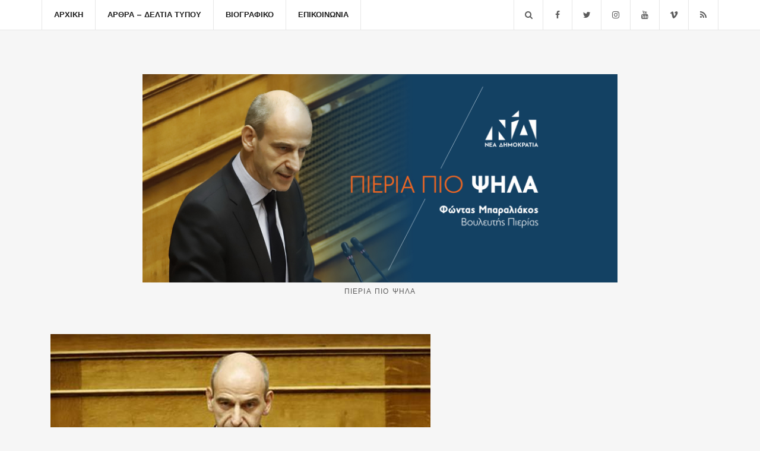

--- FILE ---
content_type: text/html; charset=UTF-8
request_url: https://fontasbaraliakos.gr/%CE%95%CF%81%CF%8E%CF%84%CE%B7%CF%83%CE%B7-%CE%A6-%CE%9C%CF%80%CE%B1%CF%81%CE%B1%CE%BB%CE%B9%CE%AC%CE%BA%CE%BF%CF%85-%CE%B3%CE%B9%CE%B1-%CF%84%CE%B7%CE%BD-%CE%BA%CE%B1%CE%B8%CE%B9%CE%AD%CF%81%CF%89/
body_size: 12038
content:
<!doctype html>
<html lang="el" prefix="og: https://ogp.me/ns#">
<head>
	<meta charset="UTF-8">
	<meta name="viewport" content="width=device-width, initial-scale=1">
	<link rel="pingback" href="https://fontasbaraliakos.gr/xmlrpc.php">

	
<!-- Search Engine Optimization by Rank Math - https://rankmath.com/ -->
<title>Ερώτηση Φ. Μπαραλιάκου για την καθιέρωση ολοήμερων Ειδικών Σχολείων και την εισαγωγή της ιπποθεραπείας σ&#039; αυτά - Φώντας Μπαραλιάκος</title>
<meta name="description" content="Στα πλαίσια του κοινοβουλευτικού ελέγχου ο βουλευτής Φώντας Μπαραλιάκος κατέθεσε ερώτηση προς την Υπουργό Παιδείας κα Νίκη Κεραμέως με θέμα την καθιέρωση της"/>
<meta name="robots" content="follow, index, max-snippet:-1, max-video-preview:-1, max-image-preview:large"/>
<link rel="canonical" href="https://fontasbaraliakos.gr/%ce%95%cf%81%cf%8e%cf%84%ce%b7%cf%83%ce%b7-%ce%a6-%ce%9c%cf%80%ce%b1%cf%81%ce%b1%ce%bb%ce%b9%ce%ac%ce%ba%ce%bf%cf%85-%ce%b3%ce%b9%ce%b1-%cf%84%ce%b7%ce%bd-%ce%ba%ce%b1%ce%b8%ce%b9%ce%ad%cf%81%cf%89/" />
<meta property="og:locale" content="el_GR" />
<meta property="og:type" content="article" />
<meta property="og:title" content="Ερώτηση Φ. Μπαραλιάκου για την καθιέρωση ολοήμερων Ειδικών Σχολείων και την εισαγωγή της ιπποθεραπείας σ&#039; αυτά - Φώντας Μπαραλιάκος" />
<meta property="og:description" content="Στα πλαίσια του κοινοβουλευτικού ελέγχου ο βουλευτής Φώντας Μπαραλιάκος κατέθεσε ερώτηση προς την Υπουργό Παιδείας κα Νίκη Κεραμέως με θέμα την καθιέρωση της" />
<meta property="og:url" content="https://fontasbaraliakos.gr/%ce%95%cf%81%cf%8e%cf%84%ce%b7%cf%83%ce%b7-%ce%a6-%ce%9c%cf%80%ce%b1%cf%81%ce%b1%ce%bb%ce%b9%ce%ac%ce%ba%ce%bf%cf%85-%ce%b3%ce%b9%ce%b1-%cf%84%ce%b7%ce%bd-%ce%ba%ce%b1%ce%b8%ce%b9%ce%ad%cf%81%cf%89/" />
<meta property="og:site_name" content="Φώντας Μπαραλιάκος" />
<meta property="article:publisher" content="https://www.facebook.com/%CE%9E%CE%B5%CE%BD%CE%BF%CF%86%CF%8E%CE%BD-%CE%9C%CF%80%CE%B1%CF%81%CE%B1%CE%BB%CE%B9%CE%AC%CE%BA%CE%BF%CF%82-219186174848156/" />
<meta property="article:tag" content="Ειδικά Σχολεία" />
<meta property="article:section" content="Βουλή" />
<meta property="og:updated_time" content="2019-12-11T12:55:39+03:00" />
<meta property="og:image" content="https://fontasbaraliakos.gr/wp-content/uploads/2019/12/font.jpg" />
<meta property="og:image:secure_url" content="https://fontasbaraliakos.gr/wp-content/uploads/2019/12/font.jpg" />
<meta property="og:image:width" content="640" />
<meta property="og:image:height" content="453" />
<meta property="og:image:alt" content="Ερώτηση Φ. Μπαραλιάκου για την καθιέρωση ολοήμερων Ειδικών Σχολείων και την εισαγωγή της ιπποθεραπείας σ&#8217; αυτά" />
<meta property="og:image:type" content="image/jpeg" />
<meta property="article:published_time" content="2019-12-11T12:55:33+03:00" />
<meta property="article:modified_time" content="2019-12-11T12:55:39+03:00" />
<meta name="twitter:card" content="summary_large_image" />
<meta name="twitter:title" content="Ερώτηση Φ. Μπαραλιάκου για την καθιέρωση ολοήμερων Ειδικών Σχολείων και την εισαγωγή της ιπποθεραπείας σ&#039; αυτά - Φώντας Μπαραλιάκος" />
<meta name="twitter:description" content="Στα πλαίσια του κοινοβουλευτικού ελέγχου ο βουλευτής Φώντας Μπαραλιάκος κατέθεσε ερώτηση προς την Υπουργό Παιδείας κα Νίκη Κεραμέως με θέμα την καθιέρωση της" />
<meta name="twitter:site" content="@fbaraliakos" />
<meta name="twitter:creator" content="@fbaraliakos" />
<meta name="twitter:image" content="https://fontasbaraliakos.gr/wp-content/uploads/2019/12/font.jpg" />
<meta name="twitter:label1" content="Written by" />
<meta name="twitter:data1" content="fontas" />
<meta name="twitter:label2" content="Time to read" />
<meta name="twitter:data2" content="Less than a minute" />
<script type="application/ld+json" class="rank-math-schema">{"@context":"https://schema.org","@graph":[{"@type":["Person","Organization"],"@id":"https://fontasbaraliakos.gr/#person","name":"\u03a6\u03ce\u03bd\u03c4\u03b1\u03c2 \u039c\u03c0\u03b1\u03c1\u03b1\u03bb\u03b9\u03ac\u03ba\u03bf\u03c2","sameAs":["https://www.facebook.com/%CE%9E%CE%B5%CE%BD%CE%BF%CF%86%CF%8E%CE%BD-%CE%9C%CF%80%CE%B1%CF%81%CE%B1%CE%BB%CE%B9%CE%AC%CE%BA%CE%BF%CF%82-219186174848156/","https://twitter.com/fbaraliakos"],"logo":{"@type":"ImageObject","@id":"https://fontasbaraliakos.gr/#logo","url":"https://fontasbaraliakos.gr/wp-content/uploads/2020/01/covers.jpg","contentUrl":"https://fontasbaraliakos.gr/wp-content/uploads/2020/01/covers.jpg","caption":"\u03a6\u03ce\u03bd\u03c4\u03b1\u03c2 \u039c\u03c0\u03b1\u03c1\u03b1\u03bb\u03b9\u03ac\u03ba\u03bf\u03c2","inLanguage":"el","width":"1640","height":"720"},"image":{"@type":"ImageObject","@id":"https://fontasbaraliakos.gr/#logo","url":"https://fontasbaraliakos.gr/wp-content/uploads/2020/01/covers.jpg","contentUrl":"https://fontasbaraliakos.gr/wp-content/uploads/2020/01/covers.jpg","caption":"\u03a6\u03ce\u03bd\u03c4\u03b1\u03c2 \u039c\u03c0\u03b1\u03c1\u03b1\u03bb\u03b9\u03ac\u03ba\u03bf\u03c2","inLanguage":"el","width":"1640","height":"720"}},{"@type":"WebSite","@id":"https://fontasbaraliakos.gr/#website","url":"https://fontasbaraliakos.gr","name":"\u03a6\u03ce\u03bd\u03c4\u03b1\u03c2 \u039c\u03c0\u03b1\u03c1\u03b1\u03bb\u03b9\u03ac\u03ba\u03bf\u03c2","publisher":{"@id":"https://fontasbaraliakos.gr/#person"},"inLanguage":"el"},{"@type":"ImageObject","@id":"https://fontasbaraliakos.gr/wp-content/uploads/2019/12/font.jpg","url":"https://fontasbaraliakos.gr/wp-content/uploads/2019/12/font.jpg","width":"640","height":"453","inLanguage":"el"},{"@type":"WebPage","@id":"https://fontasbaraliakos.gr/%ce%95%cf%81%cf%8e%cf%84%ce%b7%cf%83%ce%b7-%ce%a6-%ce%9c%cf%80%ce%b1%cf%81%ce%b1%ce%bb%ce%b9%ce%ac%ce%ba%ce%bf%cf%85-%ce%b3%ce%b9%ce%b1-%cf%84%ce%b7%ce%bd-%ce%ba%ce%b1%ce%b8%ce%b9%ce%ad%cf%81%cf%89/#webpage","url":"https://fontasbaraliakos.gr/%ce%95%cf%81%cf%8e%cf%84%ce%b7%cf%83%ce%b7-%ce%a6-%ce%9c%cf%80%ce%b1%cf%81%ce%b1%ce%bb%ce%b9%ce%ac%ce%ba%ce%bf%cf%85-%ce%b3%ce%b9%ce%b1-%cf%84%ce%b7%ce%bd-%ce%ba%ce%b1%ce%b8%ce%b9%ce%ad%cf%81%cf%89/","name":"\u0395\u03c1\u03ce\u03c4\u03b7\u03c3\u03b7 \u03a6. \u039c\u03c0\u03b1\u03c1\u03b1\u03bb\u03b9\u03ac\u03ba\u03bf\u03c5 \u03b3\u03b9\u03b1 \u03c4\u03b7\u03bd \u03ba\u03b1\u03b8\u03b9\u03ad\u03c1\u03c9\u03c3\u03b7 \u03bf\u03bb\u03bf\u03ae\u03bc\u03b5\u03c1\u03c9\u03bd \u0395\u03b9\u03b4\u03b9\u03ba\u03ce\u03bd \u03a3\u03c7\u03bf\u03bb\u03b5\u03af\u03c9\u03bd \u03ba\u03b1\u03b9 \u03c4\u03b7\u03bd \u03b5\u03b9\u03c3\u03b1\u03b3\u03c9\u03b3\u03ae \u03c4\u03b7\u03c2 \u03b9\u03c0\u03c0\u03bf\u03b8\u03b5\u03c1\u03b1\u03c0\u03b5\u03af\u03b1\u03c2 \u03c3&#039; \u03b1\u03c5\u03c4\u03ac - \u03a6\u03ce\u03bd\u03c4\u03b1\u03c2 \u039c\u03c0\u03b1\u03c1\u03b1\u03bb\u03b9\u03ac\u03ba\u03bf\u03c2","datePublished":"2019-12-11T12:55:33+03:00","dateModified":"2019-12-11T12:55:39+03:00","isPartOf":{"@id":"https://fontasbaraliakos.gr/#website"},"primaryImageOfPage":{"@id":"https://fontasbaraliakos.gr/wp-content/uploads/2019/12/font.jpg"},"inLanguage":"el"},{"@type":"Person","@id":"https://fontasbaraliakos.gr/author/fontas-2/","name":"fontas","url":"https://fontasbaraliakos.gr/author/fontas-2/","image":{"@type":"ImageObject","@id":"https://secure.gravatar.com/avatar/54b397f4c7e8bebd409ee0814e64cbb7033c3602d1aa95389fab9e55560fcc8c?s=96&amp;d=mm&amp;r=g","url":"https://secure.gravatar.com/avatar/54b397f4c7e8bebd409ee0814e64cbb7033c3602d1aa95389fab9e55560fcc8c?s=96&amp;d=mm&amp;r=g","caption":"fontas","inLanguage":"el"}},{"@type":"Article","headline":"\u0395\u03c1\u03ce\u03c4\u03b7\u03c3\u03b7 \u03a6. \u039c\u03c0\u03b1\u03c1\u03b1\u03bb\u03b9\u03ac\u03ba\u03bf\u03c5 \u03b3\u03b9\u03b1 \u03c4\u03b7\u03bd \u03ba\u03b1\u03b8\u03b9\u03ad\u03c1\u03c9\u03c3\u03b7 \u03bf\u03bb\u03bf\u03ae\u03bc\u03b5\u03c1\u03c9\u03bd \u0395\u03b9\u03b4\u03b9\u03ba\u03ce\u03bd \u03a3\u03c7\u03bf\u03bb\u03b5\u03af\u03c9\u03bd \u03ba\u03b1\u03b9 \u03c4\u03b7\u03bd \u03b5\u03b9\u03c3\u03b1\u03b3\u03c9\u03b3\u03ae \u03c4\u03b7\u03c2 \u03b9\u03c0\u03c0\u03bf\u03b8\u03b5\u03c1\u03b1\u03c0\u03b5\u03af\u03b1\u03c2","datePublished":"2019-12-11T12:55:33+03:00","dateModified":"2019-12-11T12:55:39+03:00","author":{"@id":"https://fontasbaraliakos.gr/author/fontas-2/","name":"fontas"},"publisher":{"@id":"https://fontasbaraliakos.gr/#person"},"description":"\u03a3\u03c4\u03b1 \u03c0\u03bb\u03b1\u03af\u03c3\u03b9\u03b1 \u03c4\u03bf\u03c5 \u03ba\u03bf\u03b9\u03bd\u03bf\u03b2\u03bf\u03c5\u03bb\u03b5\u03c5\u03c4\u03b9\u03ba\u03bf\u03cd \u03b5\u03bb\u03ad\u03b3\u03c7\u03bf\u03c5 \u03bf \u03b2\u03bf\u03c5\u03bb\u03b5\u03c5\u03c4\u03ae\u03c2 \u03a6\u03ce\u03bd\u03c4\u03b1\u03c2 \u039c\u03c0\u03b1\u03c1\u03b1\u03bb\u03b9\u03ac\u03ba\u03bf\u03c2 \u03ba\u03b1\u03c4\u03ad\u03b8\u03b5\u03c3\u03b5 \u03b5\u03c1\u03ce\u03c4\u03b7\u03c3\u03b7 \u03c0\u03c1\u03bf\u03c2 \u03c4\u03b7\u03bd \u03a5\u03c0\u03bf\u03c5\u03c1\u03b3\u03cc \u03a0\u03b1\u03b9\u03b4\u03b5\u03af\u03b1\u03c2 \u03ba\u03b1 \u039d\u03af\u03ba\u03b7 \u039a\u03b5\u03c1\u03b1\u03bc\u03ad\u03c9\u03c2 \u03bc\u03b5 \u03b8\u03ad\u03bc\u03b1 \u03c4\u03b7\u03bd \u03ba\u03b1\u03b8\u03b9\u03ad\u03c1\u03c9\u03c3\u03b7 \u03c4\u03b7\u03c2","name":"\u0395\u03c1\u03ce\u03c4\u03b7\u03c3\u03b7 \u03a6. \u039c\u03c0\u03b1\u03c1\u03b1\u03bb\u03b9\u03ac\u03ba\u03bf\u03c5 \u03b3\u03b9\u03b1 \u03c4\u03b7\u03bd \u03ba\u03b1\u03b8\u03b9\u03ad\u03c1\u03c9\u03c3\u03b7 \u03bf\u03bb\u03bf\u03ae\u03bc\u03b5\u03c1\u03c9\u03bd \u0395\u03b9\u03b4\u03b9\u03ba\u03ce\u03bd \u03a3\u03c7\u03bf\u03bb\u03b5\u03af\u03c9\u03bd \u03ba\u03b1\u03b9 \u03c4\u03b7\u03bd \u03b5\u03b9\u03c3\u03b1\u03b3\u03c9\u03b3\u03ae \u03c4\u03b7\u03c2 \u03b9\u03c0\u03c0\u03bf\u03b8\u03b5\u03c1\u03b1\u03c0\u03b5\u03af\u03b1\u03c2","@id":"https://fontasbaraliakos.gr/%ce%95%cf%81%cf%8e%cf%84%ce%b7%cf%83%ce%b7-%ce%a6-%ce%9c%cf%80%ce%b1%cf%81%ce%b1%ce%bb%ce%b9%ce%ac%ce%ba%ce%bf%cf%85-%ce%b3%ce%b9%ce%b1-%cf%84%ce%b7%ce%bd-%ce%ba%ce%b1%ce%b8%ce%b9%ce%ad%cf%81%cf%89/#richSnippet","isPartOf":{"@id":"https://fontasbaraliakos.gr/%ce%95%cf%81%cf%8e%cf%84%ce%b7%cf%83%ce%b7-%ce%a6-%ce%9c%cf%80%ce%b1%cf%81%ce%b1%ce%bb%ce%b9%ce%ac%ce%ba%ce%bf%cf%85-%ce%b3%ce%b9%ce%b1-%cf%84%ce%b7%ce%bd-%ce%ba%ce%b1%ce%b8%ce%b9%ce%ad%cf%81%cf%89/#webpage"},"image":{"@id":"https://fontasbaraliakos.gr/wp-content/uploads/2019/12/font.jpg"},"inLanguage":"el","mainEntityOfPage":{"@id":"https://fontasbaraliakos.gr/%ce%95%cf%81%cf%8e%cf%84%ce%b7%cf%83%ce%b7-%ce%a6-%ce%9c%cf%80%ce%b1%cf%81%ce%b1%ce%bb%ce%b9%ce%ac%ce%ba%ce%bf%cf%85-%ce%b3%ce%b9%ce%b1-%cf%84%ce%b7%ce%bd-%ce%ba%ce%b1%ce%b8%ce%b9%ce%ad%cf%81%cf%89/#webpage"}}]}</script>
<!-- /Rank Math WordPress SEO plugin -->

<link rel="alternate" type="application/rss+xml" title="Ροή RSS &raquo; Φώντας Μπαραλιάκος" href="https://fontasbaraliakos.gr/feed/" />
<link rel="alternate" type="application/rss+xml" title="Ροή Σχολίων &raquo; Φώντας Μπαραλιάκος" href="https://fontasbaraliakos.gr/comments/feed/" />
<link rel="alternate" title="oEmbed (JSON)" type="application/json+oembed" href="https://fontasbaraliakos.gr/wp-json/oembed/1.0/embed?url=https%3A%2F%2Ffontasbaraliakos.gr%2F%25ce%2595%25cf%2581%25cf%258e%25cf%2584%25ce%25b7%25cf%2583%25ce%25b7-%25ce%25a6-%25ce%259c%25cf%2580%25ce%25b1%25cf%2581%25ce%25b1%25ce%25bb%25ce%25b9%25ce%25ac%25ce%25ba%25ce%25bf%25cf%2585-%25ce%25b3%25ce%25b9%25ce%25b1-%25cf%2584%25ce%25b7%25ce%25bd-%25ce%25ba%25ce%25b1%25ce%25b8%25ce%25b9%25ce%25ad%25cf%2581%25cf%2589%2F" />
<link rel="alternate" title="oEmbed (XML)" type="text/xml+oembed" href="https://fontasbaraliakos.gr/wp-json/oembed/1.0/embed?url=https%3A%2F%2Ffontasbaraliakos.gr%2F%25ce%2595%25cf%2581%25cf%258e%25cf%2584%25ce%25b7%25cf%2583%25ce%25b7-%25ce%25a6-%25ce%259c%25cf%2580%25ce%25b1%25cf%2581%25ce%25b1%25ce%25bb%25ce%25b9%25ce%25ac%25ce%25ba%25ce%25bf%25cf%2585-%25ce%25b3%25ce%25b9%25ce%25b1-%25cf%2584%25ce%25b7%25ce%25bd-%25ce%25ba%25ce%25b1%25ce%25b8%25ce%25b9%25ce%25ad%25cf%2581%25cf%2589%2F&#038;format=xml" />
<style id='wp-img-auto-sizes-contain-inline-css' type='text/css'>
img:is([sizes=auto i],[sizes^="auto," i]){contain-intrinsic-size:3000px 1500px}
/*# sourceURL=wp-img-auto-sizes-contain-inline-css */
</style>
<style id='wp-emoji-styles-inline-css' type='text/css'>

	img.wp-smiley, img.emoji {
		display: inline !important;
		border: none !important;
		box-shadow: none !important;
		height: 1em !important;
		width: 1em !important;
		margin: 0 0.07em !important;
		vertical-align: -0.1em !important;
		background: none !important;
		padding: 0 !important;
	}
/*# sourceURL=wp-emoji-styles-inline-css */
</style>
<link rel='stylesheet' id='contact-form-7-css' href='https://fontasbaraliakos.gr/wp-content/plugins/contact-form-7/includes/css/styles.css?ver=6.1.4' type='text/css' media='all' />
<link rel='stylesheet' id='brittany-google-font-css' href='//fonts.googleapis.com/css?family=Work+Sans%3A400%2C500%2C600%2C700&#038;ver=6.9' type='text/css' media='all' />
<link rel='stylesheet' id='brittany-base-css' href='https://fontasbaraliakos.gr/wp-content/themes/brittany/css/base.css?ver=1.3.1' type='text/css' media='all' />
<link rel='stylesheet' id='flexslider-css' href='https://fontasbaraliakos.gr/wp-content/themes/brittany/css/flexslider.css?ver=2.5.0' type='text/css' media='all' />
<link rel='stylesheet' id='mmenu-css' href='https://fontasbaraliakos.gr/wp-content/themes/brittany/css/mmenu.css?ver=5.5.3' type='text/css' media='all' />
<link rel='stylesheet' id='font-awesome-css' href='https://fontasbaraliakos.gr/wp-content/themes/brittany/css/font-awesome.css?ver=4.7.0' type='text/css' media='all' />
<link rel='stylesheet' id='magnific-popup-css' href='https://fontasbaraliakos.gr/wp-content/themes/brittany/css/magnific.css?ver=1.0.0' type='text/css' media='all' />
<link rel='stylesheet' id='slick-css' href='https://fontasbaraliakos.gr/wp-content/themes/brittany/css/slick.css?ver=1.5.7' type='text/css' media='all' />
<link rel='stylesheet' id='brittany-style-css' href='https://fontasbaraliakos.gr/wp-content/themes/brittany/style.css?ver=1.3.1' type='text/css' media='all' />
<script type="text/javascript" src="https://fontasbaraliakos.gr/wp-includes/js/jquery/jquery.min.js?ver=3.7.1" id="jquery-core-js"></script>
<script type="text/javascript" src="https://fontasbaraliakos.gr/wp-includes/js/jquery/jquery-migrate.min.js?ver=3.4.1" id="jquery-migrate-js"></script>
<script type="text/javascript" src="https://fontasbaraliakos.gr/wp-content/plugins/flowpaper-lite-pdf-flipbook/assets/lity/lity.min.js" id="lity-js-js"></script>
<link rel="https://api.w.org/" href="https://fontasbaraliakos.gr/wp-json/" /><link rel="alternate" title="JSON" type="application/json" href="https://fontasbaraliakos.gr/wp-json/wp/v2/posts/2015" /><link rel="EditURI" type="application/rsd+xml" title="RSD" href="https://fontasbaraliakos.gr/xmlrpc.php?rsd" />
<meta name="generator" content="WordPress 6.9" />
<link rel='shortlink' href='https://fontasbaraliakos.gr/?p=2015' />
<style type="text/css">		.entry-content a:hover {
			color: #0591e1;
		}
				.btn,
		input[type="button"],
		input[type="submit"],
		input[type="reset"],
		button,
		.comment-reply-link {
			background-color: #0591e1;
		}
		.entry-item-thumb img {
    height: 100%!important;
}
.entry-thumb {
    padding: 15px;
    margin: 0 0 30px;
    background-color: #F6F6F6 !important ;
}
.main {
	padding: 35px 0 75px;
}

@media screen and (min-width: 992px) {
  .ci-slider .slides img {
 height: 500px;
object-fit: fill;
}
}

.custom-logo-link img {
	width: 100%;
}

a,a:hover,
.social-icon:hover,
.entry-item-sharing a:hover,
.entry-item-categories a:hover,
.entry-slide-control a:hover,
.main-search-trigger:hover,
.navigation > li > a:hover, .navigation > li.sfHover > a, .navigation > li.sfHover > a:active, .navigation > li.current_page_item > a, .navigation > li.current-menu-item > a, .navigation > li.current-menu-ancestor > a, .navigation > li.current-menu-parent > a, .navigation > li.current > a,
/*Entry Item Title hover*/
.entry-item-title:hover a {
	color: #0591e1;
}

.page-id-21 .entry-content img {
	background: none;
}

.footer .textwidget .newsletter-form {
	padding: 0;
}

.btn:hover, .comment-reply-link:hover, .button:hover, input[type="button"]:hover, input[type="submit"]:hover, input[type="reset"]:hover, button:hover {
	color: #fff;
	background-color: rgba(5, 145, 225, 0.9);
}

/* Footer subscribe form / mailchimb */

form[data-name="subscribe"]  .form-input-wrapper {
    position: relative;
}
form[data-name="subscribe"] .emailsubmit {
    position: absolute;
    top: 0;
    right: 0;
}

/* Blog h1 lowercase */
.entry-item-title,
.entry-title { text-transform: none !important;}

/* Sharing icons on the bottom of every single page */
.row-table-right a,
.entry-item-sharing a {
   font-size: 20px;
   margin: 0 6px;
}

.section-title,
.textwidget h3 {
  text-transform: none;
}

.entry-item-thumb img {
  height: 300px;
}

.custom-logo-link img {
 max-width: 800px !important;
}

/* Clear after third blog post */
@media (min-width: 992px) {
   .home #ci-latest-posts-2 > .row >div:nth-child(3n+1) {
      clear: both;
   }
}
@media (max-width: 991px) {
  .home #ci-latest-posts-2 > .row 
    >div:nth-child(2n+1) {
     clear: both;
  }
}</style><style type="text/css">.recentcomments a{display:inline !important;padding:0 !important;margin:0 !important;}</style><script type="text/javascript" id="google_gtagjs" src="https://www.googletagmanager.com/gtag/js?id=G-Z4YZ8CB9JB" async="async"></script>
<script type="text/javascript" id="google_gtagjs-inline">
/* <![CDATA[ */
window.dataLayer = window.dataLayer || [];function gtag(){dataLayer.push(arguments);}gtag('js', new Date());gtag('config', 'G-Z4YZ8CB9JB', {} );
/* ]]> */
</script>
<link rel="icon" href="https://fontasbaraliakos.gr/wp-content/uploads/2020/11/cropped-baraliakos_Thumbnail-32x32.jpg" sizes="32x32" />
<link rel="icon" href="https://fontasbaraliakos.gr/wp-content/uploads/2020/11/cropped-baraliakos_Thumbnail-192x192.jpg" sizes="192x192" />
<link rel="apple-touch-icon" href="https://fontasbaraliakos.gr/wp-content/uploads/2020/11/cropped-baraliakos_Thumbnail-180x180.jpg" />
<meta name="msapplication-TileImage" content="https://fontasbaraliakos.gr/wp-content/uploads/2020/11/cropped-baraliakos_Thumbnail-270x270.jpg" />
<style id='wp-block-image-inline-css' type='text/css'>
.wp-block-image>a,.wp-block-image>figure>a{display:inline-block}.wp-block-image img{box-sizing:border-box;height:auto;max-width:100%;vertical-align:bottom}@media not (prefers-reduced-motion){.wp-block-image img.hide{visibility:hidden}.wp-block-image img.show{animation:show-content-image .4s}}.wp-block-image[style*=border-radius] img,.wp-block-image[style*=border-radius]>a{border-radius:inherit}.wp-block-image.has-custom-border img{box-sizing:border-box}.wp-block-image.aligncenter{text-align:center}.wp-block-image.alignfull>a,.wp-block-image.alignwide>a{width:100%}.wp-block-image.alignfull img,.wp-block-image.alignwide img{height:auto;width:100%}.wp-block-image .aligncenter,.wp-block-image .alignleft,.wp-block-image .alignright,.wp-block-image.aligncenter,.wp-block-image.alignleft,.wp-block-image.alignright{display:table}.wp-block-image .aligncenter>figcaption,.wp-block-image .alignleft>figcaption,.wp-block-image .alignright>figcaption,.wp-block-image.aligncenter>figcaption,.wp-block-image.alignleft>figcaption,.wp-block-image.alignright>figcaption{caption-side:bottom;display:table-caption}.wp-block-image .alignleft{float:left;margin:.5em 1em .5em 0}.wp-block-image .alignright{float:right;margin:.5em 0 .5em 1em}.wp-block-image .aligncenter{margin-left:auto;margin-right:auto}.wp-block-image :where(figcaption){margin-bottom:1em;margin-top:.5em}.wp-block-image.is-style-circle-mask img{border-radius:9999px}@supports ((-webkit-mask-image:none) or (mask-image:none)) or (-webkit-mask-image:none){.wp-block-image.is-style-circle-mask img{border-radius:0;-webkit-mask-image:url('data:image/svg+xml;utf8,<svg viewBox="0 0 100 100" xmlns="http://www.w3.org/2000/svg"><circle cx="50" cy="50" r="50"/></svg>');mask-image:url('data:image/svg+xml;utf8,<svg viewBox="0 0 100 100" xmlns="http://www.w3.org/2000/svg"><circle cx="50" cy="50" r="50"/></svg>');mask-mode:alpha;-webkit-mask-position:center;mask-position:center;-webkit-mask-repeat:no-repeat;mask-repeat:no-repeat;-webkit-mask-size:contain;mask-size:contain}}:root :where(.wp-block-image.is-style-rounded img,.wp-block-image .is-style-rounded img){border-radius:9999px}.wp-block-image figure{margin:0}.wp-lightbox-container{display:flex;flex-direction:column;position:relative}.wp-lightbox-container img{cursor:zoom-in}.wp-lightbox-container img:hover+button{opacity:1}.wp-lightbox-container button{align-items:center;backdrop-filter:blur(16px) saturate(180%);background-color:#5a5a5a40;border:none;border-radius:4px;cursor:zoom-in;display:flex;height:20px;justify-content:center;opacity:0;padding:0;position:absolute;right:16px;text-align:center;top:16px;width:20px;z-index:100}@media not (prefers-reduced-motion){.wp-lightbox-container button{transition:opacity .2s ease}}.wp-lightbox-container button:focus-visible{outline:3px auto #5a5a5a40;outline:3px auto -webkit-focus-ring-color;outline-offset:3px}.wp-lightbox-container button:hover{cursor:pointer;opacity:1}.wp-lightbox-container button:focus{opacity:1}.wp-lightbox-container button:focus,.wp-lightbox-container button:hover,.wp-lightbox-container button:not(:hover):not(:active):not(.has-background){background-color:#5a5a5a40;border:none}.wp-lightbox-overlay{box-sizing:border-box;cursor:zoom-out;height:100vh;left:0;overflow:hidden;position:fixed;top:0;visibility:hidden;width:100%;z-index:100000}.wp-lightbox-overlay .close-button{align-items:center;cursor:pointer;display:flex;justify-content:center;min-height:40px;min-width:40px;padding:0;position:absolute;right:calc(env(safe-area-inset-right) + 16px);top:calc(env(safe-area-inset-top) + 16px);z-index:5000000}.wp-lightbox-overlay .close-button:focus,.wp-lightbox-overlay .close-button:hover,.wp-lightbox-overlay .close-button:not(:hover):not(:active):not(.has-background){background:none;border:none}.wp-lightbox-overlay .lightbox-image-container{height:var(--wp--lightbox-container-height);left:50%;overflow:hidden;position:absolute;top:50%;transform:translate(-50%,-50%);transform-origin:top left;width:var(--wp--lightbox-container-width);z-index:9999999999}.wp-lightbox-overlay .wp-block-image{align-items:center;box-sizing:border-box;display:flex;height:100%;justify-content:center;margin:0;position:relative;transform-origin:0 0;width:100%;z-index:3000000}.wp-lightbox-overlay .wp-block-image img{height:var(--wp--lightbox-image-height);min-height:var(--wp--lightbox-image-height);min-width:var(--wp--lightbox-image-width);width:var(--wp--lightbox-image-width)}.wp-lightbox-overlay .wp-block-image figcaption{display:none}.wp-lightbox-overlay button{background:none;border:none}.wp-lightbox-overlay .scrim{background-color:#fff;height:100%;opacity:.9;position:absolute;width:100%;z-index:2000000}.wp-lightbox-overlay.active{visibility:visible}@media not (prefers-reduced-motion){.wp-lightbox-overlay.active{animation:turn-on-visibility .25s both}.wp-lightbox-overlay.active img{animation:turn-on-visibility .35s both}.wp-lightbox-overlay.show-closing-animation:not(.active){animation:turn-off-visibility .35s both}.wp-lightbox-overlay.show-closing-animation:not(.active) img{animation:turn-off-visibility .25s both}.wp-lightbox-overlay.zoom.active{animation:none;opacity:1;visibility:visible}.wp-lightbox-overlay.zoom.active .lightbox-image-container{animation:lightbox-zoom-in .4s}.wp-lightbox-overlay.zoom.active .lightbox-image-container img{animation:none}.wp-lightbox-overlay.zoom.active .scrim{animation:turn-on-visibility .4s forwards}.wp-lightbox-overlay.zoom.show-closing-animation:not(.active){animation:none}.wp-lightbox-overlay.zoom.show-closing-animation:not(.active) .lightbox-image-container{animation:lightbox-zoom-out .4s}.wp-lightbox-overlay.zoom.show-closing-animation:not(.active) .lightbox-image-container img{animation:none}.wp-lightbox-overlay.zoom.show-closing-animation:not(.active) .scrim{animation:turn-off-visibility .4s forwards}}@keyframes show-content-image{0%{visibility:hidden}99%{visibility:hidden}to{visibility:visible}}@keyframes turn-on-visibility{0%{opacity:0}to{opacity:1}}@keyframes turn-off-visibility{0%{opacity:1;visibility:visible}99%{opacity:0;visibility:visible}to{opacity:0;visibility:hidden}}@keyframes lightbox-zoom-in{0%{transform:translate(calc((-100vw + var(--wp--lightbox-scrollbar-width))/2 + var(--wp--lightbox-initial-left-position)),calc(-50vh + var(--wp--lightbox-initial-top-position))) scale(var(--wp--lightbox-scale))}to{transform:translate(-50%,-50%) scale(1)}}@keyframes lightbox-zoom-out{0%{transform:translate(-50%,-50%) scale(1);visibility:visible}99%{visibility:visible}to{transform:translate(calc((-100vw + var(--wp--lightbox-scrollbar-width))/2 + var(--wp--lightbox-initial-left-position)),calc(-50vh + var(--wp--lightbox-initial-top-position))) scale(var(--wp--lightbox-scale));visibility:hidden}}
/*# sourceURL=https://fontasbaraliakos.gr/wp-includes/blocks/image/style.min.css */
</style>
<style id='wp-block-paragraph-inline-css' type='text/css'>
.is-small-text{font-size:.875em}.is-regular-text{font-size:1em}.is-large-text{font-size:2.25em}.is-larger-text{font-size:3em}.has-drop-cap:not(:focus):first-letter{float:left;font-size:8.4em;font-style:normal;font-weight:100;line-height:.68;margin:.05em .1em 0 0;text-transform:uppercase}body.rtl .has-drop-cap:not(:focus):first-letter{float:none;margin-left:.1em}p.has-drop-cap.has-background{overflow:hidden}:root :where(p.has-background){padding:1.25em 2.375em}:where(p.has-text-color:not(.has-link-color)) a{color:inherit}p.has-text-align-left[style*="writing-mode:vertical-lr"],p.has-text-align-right[style*="writing-mode:vertical-rl"]{rotate:180deg}
/*# sourceURL=https://fontasbaraliakos.gr/wp-includes/blocks/paragraph/style.min.css */
</style>
</head>
<body class="wp-singular post-template-default single single-post postid-2015 single-format-standard wp-custom-logo wp-theme-brittany">

<div id="page">
	<header class="header header-fixed">

		<div id="mobilemenu"></div>

		<div class="header-bar">
			<div class="container">
				<div class="row">
					<div class="col-xs-12">
						<div class="header-bar-wrap">
							<div class="header-bar-left">
								<a href="#mobilemenu" class="mobile-nav-trigger"><i class="fa fa-navicon"></i></a>

								
								<nav class="nav">
									<ul id="menu-menu-1" class="navigation"><li id="menu-item-36" class="menu-item menu-item-type-post_type menu-item-object-page menu-item-home menu-item-36"><a href="https://fontasbaraliakos.gr/">Αρχική</a></li>
<li id="menu-item-37" class="menu-item menu-item-type-post_type menu-item-object-page current_page_parent menu-item-37"><a href="https://fontasbaraliakos.gr/blog/">Άρθρα &#8211; Δελτία Τύπου</a></li>
<li id="menu-item-39" class="menu-item menu-item-type-post_type menu-item-object-page menu-item-39"><a href="https://fontasbaraliakos.gr/%ce%b2%ce%b9%ce%bf%ce%b3%cf%81%ce%b1%cf%86%ce%b9%ce%ba%cf%8c/">Βιογραφικό</a></li>
<li id="menu-item-40" class="menu-item menu-item-type-post_type menu-item-object-page menu-item-40"><a href="https://fontasbaraliakos.gr/%ce%b5%cf%80%ce%b9%ce%ba%ce%bf%ce%b9%ce%bd%cf%89%ce%bd%ce%b9%ce%b1/">Επικοινωνία</a></li>
</ul>								</nav><!-- #nav -->
							</div>

							<div class="header-bar-right">
								

										<ul class="social-icons">
			<li><a href="https://www.facebook.com/%CE%9E%CE%B5%CE%BD%CE%BF%CF%86%CF%8E%CE%BD-%CE%9C%CF%80%CE%B1%CF%81%CE%B1%CE%BB%CE%B9%CE%AC%CE%BA%CE%BF%CF%82-219186174848156/" class="social-icon" target="_blank"><i class="fa fa-facebook"></i></a></li><li><a href="https://twitter.com/fbaraliakos" class="social-icon" target="_blank"><i class="fa fa-twitter"></i></a></li><li><a href="https://www.instagram.com/fbaraliakos/" class="social-icon" target="_blank"><i class="fa fa-instagram"></i></a></li><li><a href="https://www.youtube.com/channel/UCt-5pNB5oA1_3ldGADdv4Kg" class="social-icon" target="_blank"><i class="fa fa-youtube"></i></a></li><li><a href="http://www.vimeo.com/fbaraliakos" class="social-icon" target="_blank"><i class="fa fa-vimeo"></i></a></li>							<li><a href="https://fontasbaraliakos.gr/feed/" class="social-icon" target="_blank"><i class="fa fa-rss"></i></a></li>
					</ul>
		
																	<a href="#" class="main-search-trigger"><i class="fa fa-search"></i></a>
															</div>
						</div>

													<div class="header-search-wrap">
								<form action="https://fontasbaraliakos.gr/" class="searchform-header">
									<label class="sr-only" for="header-search">Search for:</label>
									<input type="search" id="header-search" name="s" value="" placeholder="Αναζήτηση...">
								</form>
							</div>
											</div>
				</div>
			</div>
		</div>

					<div class="logo-wrap">
				<div class="container">
					<div class="row">
						<div class="col-xs-12">
							<h1 class="site-logo">
								<a href="https://fontasbaraliakos.gr/" class="custom-logo-link" rel="home"><img style="max-width: 820px" width="1640" height="720" src="https://fontasbaraliakos.gr/wp-content/uploads/2020/01/covers.jpg" class="custom-logo" alt="Φώντας Μπαραλιάκος" decoding="async" fetchpriority="high" srcset="https://fontasbaraliakos.gr/wp-content/uploads/2020/01/covers.jpg 1640w, https://fontasbaraliakos.gr/wp-content/uploads/2020/01/covers-300x132.jpg 300w, https://fontasbaraliakos.gr/wp-content/uploads/2020/01/covers-768x337.jpg 768w, https://fontasbaraliakos.gr/wp-content/uploads/2020/01/covers-1024x450.jpg 1024w" sizes="(max-width: 1640px) 100vw, 1640px" /></a>
															</h1>

															<p class="site-tagline">Πιερία Πιο Ψηλά</p>
													</div>
					</div>
				</div>
			</div>
			</header>

<main class="main">
	<div class="container">
		<div class="row">
			<div class="col-xs-12">
									<article id="entry-2015" class="entry post-2015 post type-post status-publish format-standard has-post-thumbnail hentry category-94 category-diafora tag-134">
													<div class="entry-thumb">
								<a class="ci-lightbox" href="https://fontasbaraliakos.gr/wp-content/uploads/2019/12/font.jpg">
									<img width="640" height="453" src="https://fontasbaraliakos.gr/wp-content/uploads/2019/12/font.jpg" class="attachment-brittany_fullwidth size-brittany_fullwidth wp-post-image" alt="font" decoding="async" srcset="https://fontasbaraliakos.gr/wp-content/uploads/2019/12/font.jpg 640w, https://fontasbaraliakos.gr/wp-content/uploads/2019/12/font-300x212.jpg 300w" sizes="(max-width: 640px) 100vw, 640px" title="Ερώτηση Φ. Μπαραλιάκου για την καθιέρωση ολοήμερων Ειδικών Σχολείων και την εισαγωγή της ιπποθεραπείας σ&#039; αυτά 1">								</a>
							</div>
						
													<div class="entry-meta">
																	<time class="entry-time" datetime="2019-12-11T12:55:33+03:00">11 Δεκεμβρίου 2019</time>
								
																	<div class="entry-categories">
										<a href="https://fontasbaraliakos.gr/category/%ce%b2%ce%bf%cf%85%ce%bb%ce%ae/" rel="category tag">Βουλή</a>, <a href="https://fontasbaraliakos.gr/category/diafora/" rel="category tag">Διάφορα</a>									</div>
								
															</div>
						
						<h1 class="entry-title">
							Ερώτηση Φ. Μπαραλιάκου για την καθιέρωση ολοήμερων Ειδικών Σχολείων και την εισαγωγή της ιπποθεραπείας σ&#8217; αυτά						</h1>

						<div class="entry-content">
							
<p>Στα πλαίσια του κοινοβουλευτικού ελέγχου ο βουλευτής Φώντας Μπαραλιάκος κατέθεσε ερώτηση προς την Υπουργό Παιδείας κα Νίκη Κεραμέως με θέμα την καθιέρωση της ολοήμερης λειτουργίας των ειδικών σχολείων και την πιθανή εισαγωγή της ιπποθεραπείας σ’ αυτά.<br><br>Στο κείμενο της ερώτησης ο κ. Μπαραλιάκος επισημαίνει πως στην πρόσφατη επίσκεψή του στο ΕΕΕΕΚ Κατερίνης πληροφορήθηκε για την αδυναμία ολοήμερης λειτουργίας των ειδικών σχολείων. Δεδομένης της αποδεδειγμένης συνεισφοράς των σχολείων αυτών στην δημιουργική απασχόληση και την κοινωνικοποίηση  των παιδιών, ο βουλευτής εκτιμά πως η ολοήμερη λειτουργία τους θα διευκολύνει την καθημερινότητα των μαθητών, θα  βελτιώσει την εκπαιδευτική διαδικασία και θα μειώσει αισθητά τα άγχη των γονέων.</p>



<p>Επιπλέον,  ο κ. Μπαραλιάκος αναφέρεται στην ιππική θεραπευτική εκπαίδευση ως παιδαγωγικής μεθόδου που συνιστά κοινή πρακτική στα ειδικά σχολεία στην αλλοδαπή. Καταθέτει τα θεραπευτικά αποτελέσματα της ιππασίας για τις δεξιότητες και την ψυχοσωματική και συναισθηματική υγεία των μαθητών.  Διερευνά , επομένως, μέσω της ερώτησής του τις προθέσεις του Υπουργείου να εντάξει τη θεραπευτική ιππασία στο πρόγραμμα των ειδικών  ολοήμερων σχολείων. *Μπορείτε να διαβάσετε το συνολικό κείμενο της Ερώτησης στο επισυναπτόμενο αρχείο.</p>



<p><br></p>



<figure class="wp-block-image"><img decoding="async" width="705" height="971" src="https://fontasbaraliakos.gr/wp-content/uploads/2019/12/fontas-1.png" alt="fontas 1" class="wp-image-2016" title="Ερώτηση Φ. Μπαραλιάκου για την καθιέρωση ολοήμερων Ειδικών Σχολείων και την εισαγωγή της ιπποθεραπείας σ&#039; αυτά 2" srcset="https://fontasbaraliakos.gr/wp-content/uploads/2019/12/fontas-1.png 705w, https://fontasbaraliakos.gr/wp-content/uploads/2019/12/fontas-1-218x300.png 218w" sizes="(max-width: 705px) 100vw, 705px" /></figure>



<figure class="wp-block-image"><img decoding="async" width="674" height="570" src="https://fontasbaraliakos.gr/wp-content/uploads/2019/12/fontas-2.png" alt="fontas 2" class="wp-image-2017" title="Ερώτηση Φ. Μπαραλιάκου για την καθιέρωση ολοήμερων Ειδικών Σχολείων και την εισαγωγή της ιπποθεραπείας σ&#039; αυτά 3" srcset="https://fontasbaraliakos.gr/wp-content/uploads/2019/12/fontas-2.png 674w, https://fontasbaraliakos.gr/wp-content/uploads/2019/12/fontas-2-300x254.png 300w" sizes="(max-width: 674px) 100vw, 674px" /></figure>
													</div>

						
													<div class="row-table">
																	<div class="row-table-left">
										<div class="entry-tags">
											<a href="https://fontasbaraliakos.gr/tag/%ce%95%ce%b9%ce%b4%ce%b9%ce%ba%ce%ac-%ce%a3%cf%87%ce%bf%ce%bb%ce%b5%ce%af%ce%b1/" rel="tag">Ειδικά Σχολεία</a>										</div>
									</div>
								
																	<div class="row-table-right">
										<div class="entry-item-sharing">
		<a href="https://www.facebook.com/sharer.php?u=https://fontasbaraliakos.gr/%ce%95%cf%81%cf%8e%cf%84%ce%b7%cf%83%ce%b7-%ce%a6-%ce%9c%cf%80%ce%b1%cf%81%ce%b1%ce%bb%ce%b9%ce%ac%ce%ba%ce%bf%cf%85-%ce%b3%ce%b9%ce%b1-%cf%84%ce%b7%ce%bd-%ce%ba%ce%b1%ce%b8%ce%b9%ce%ad%cf%81%cf%89/" target="_blank"><i class="fa fa-facebook"></i></a>
	<a href="https://twitter.com/share?url=https://fontasbaraliakos.gr/%ce%95%cf%81%cf%8e%cf%84%ce%b7%cf%83%ce%b7-%ce%a6-%ce%9c%cf%80%ce%b1%cf%81%ce%b1%ce%bb%ce%b9%ce%ac%ce%ba%ce%bf%cf%85-%ce%b3%ce%b9%ce%b1-%cf%84%ce%b7%ce%bd-%ce%ba%ce%b1%ce%b8%ce%b9%ce%ad%cf%81%cf%89/" target="_blank"><i class="fa fa-twitter"></i></a>

</div>
									</div>
															</div>
						
						
							<div class="entry-section">
					<h3 class="section-title">ΣΧΕΤΙΚΑ ΑΡΘΡΑ ΤΟΥ ΦΩΝΤΑ</h3>
		
		<div class="row">
							<div class="col-md-6">
					<article class="entry-item-media">
			<figure class="entry-item-thumb">
			<a href="https://fontasbaraliakos.gr/%ce%94-%ce%9f-%ce%a5-%ce%b1%ce%b9%cf%87%ce%bc%ce%ae-%cf%83%cf%84%ce%b7%ce%bd-%ce%b5%ce%af%cf%83%cf%80%cf%81%ce%b1%ce%be%ce%b7-%ce%b4%ce%b7%ce%bc%ce%bf%cf%83%ce%af%cf%89%ce%bd-%ce%b5%cf%83%cf%8c%ce%b4/">
				<img width="300" height="300" src="https://fontasbaraliakos.gr/wp-content/uploads/2019/07/65645350_726046804495346_1268129995117559808_n-1-300x300.jpg" class="attachment-brittany_square size-brittany_square wp-post-image" alt="65645350 726046804495346 1268129995117559808 n 1" decoding="async" loading="lazy" srcset="https://fontasbaraliakos.gr/wp-content/uploads/2019/07/65645350_726046804495346_1268129995117559808_n-1-300x300.jpg 300w, https://fontasbaraliakos.gr/wp-content/uploads/2019/07/65645350_726046804495346_1268129995117559808_n-1-150x150.jpg 150w, https://fontasbaraliakos.gr/wp-content/uploads/2019/07/65645350_726046804495346_1268129995117559808_n-1-100x100.jpg 100w" sizes="auto, (max-width: 300px) 100vw, 300px" title="Δ.Ο.Υ, αιχμή στην είσπραξη δημοσίων εσόδων...!!! 4">			</a>
		</figure>
	
	<div class="entry-item-media-content">
		<p class="entry-meta">
			<time class="entry-time" datetime="2019-07-04T05:44:51+03:00">4 Ιουλίου 2019</time>
		</p>

		<h1 class="entry-item-title">
			<a href="https://fontasbaraliakos.gr/%ce%94-%ce%9f-%ce%a5-%ce%b1%ce%b9%cf%87%ce%bc%ce%ae-%cf%83%cf%84%ce%b7%ce%bd-%ce%b5%ce%af%cf%83%cf%80%cf%81%ce%b1%ce%be%ce%b7-%ce%b4%ce%b7%ce%bc%ce%bf%cf%83%ce%af%cf%89%ce%bd-%ce%b5%cf%83%cf%8c%ce%b4/">
				Δ.Ο.Υ, αιχμή στην είσπραξη δημοσίων εσόδων&#8230;!!!			</a>
		</h1>
	</div>
</article>
				</div>
							<div class="col-md-6">
					<article class="entry-item-media">
			<figure class="entry-item-thumb">
			<a href="https://fontasbaraliakos.gr/%cf%86%cf%8e%ce%bd%cf%84%ce%b1%cf%82-%ce%bc%cf%80%ce%b1%cf%81%ce%b1%ce%bb%ce%b9%ce%ac%ce%ba%ce%bfs-%ce%b1%cf%80%ce%bf%ce%bb%ce%bf%ce%b3%ce%b9%cf%83%ce%bc%cf%8c%cf%82-2021-%ce%bc%ce%b5-%ce%b3%ce%bd/">
				<img width="300" height="263" src="https://fontasbaraliakos.gr/wp-content/uploads/2022/01/απολογισμός-2021-300x263.jpg" class="attachment-brittany_square size-brittany_square wp-post-image" alt="Φώντας Μπαραλιάκοs – Απολογισμός 2021: Με γνώμονα την ανάκαμψη της Πιερίας" decoding="async" loading="lazy" title="Φώντας Μπαραλιάκοs - Απολογισμός 2021: Με γνώμονα την ανάκαμψη της Πιερίας 5">			</a>
		</figure>
	
	<div class="entry-item-media-content">
		<p class="entry-meta">
			<time class="entry-time" datetime="2022-01-12T14:13:07+03:00">12 Ιανουαρίου 2022</time>
		</p>

		<h1 class="entry-item-title">
			<a href="https://fontasbaraliakos.gr/%cf%86%cf%8e%ce%bd%cf%84%ce%b1%cf%82-%ce%bc%cf%80%ce%b1%cf%81%ce%b1%ce%bb%ce%b9%ce%ac%ce%ba%ce%bfs-%ce%b1%cf%80%ce%bf%ce%bb%ce%bf%ce%b3%ce%b9%cf%83%ce%bc%cf%8c%cf%82-2021-%ce%bc%ce%b5-%ce%b3%ce%bd/">
				Φώντας Μπαραλιάκοs &#8211; Απολογισμός 2021: Με γνώμονα την ανάκαμψη της Πιερίας			</a>
		</h1>
	</div>
</article>
				</div>
							<div class="col-md-6">
					<article class="entry-item-media">
			<figure class="entry-item-thumb">
			<a href="https://fontasbaraliakos.gr/%ce%b2%ce%bf%cf%85%ce%bb%ce%b7-%ce%bc%ce%b5%ce%b9%cf%8e%ce%bd%ce%bf%cf%85%ce%bc%ce%b5-%cf%84%ce%b7%ce%bd-%cf%87%cf%81%ce%ae%cf%83%ce%b7-%cf%80%ce%bb%ce%b1%cf%83%cf%84%ce%b9%ce%ba%cf%8e%ce%bd-%cf%80/">
				<img width="300" height="300" src="https://fontasbaraliakos.gr/wp-content/uploads/2020/10/IMG_0978-300x300.jpg" class="attachment-brittany_square size-brittany_square wp-post-image" alt="IMG 0978" decoding="async" loading="lazy" srcset="https://fontasbaraliakos.gr/wp-content/uploads/2020/10/IMG_0978-300x300.jpg 300w, https://fontasbaraliakos.gr/wp-content/uploads/2020/10/IMG_0978-150x150.jpg 150w, https://fontasbaraliakos.gr/wp-content/uploads/2020/10/IMG_0978-768x768.jpg 768w, https://fontasbaraliakos.gr/wp-content/uploads/2020/10/IMG_0978-100x100.jpg 100w, https://fontasbaraliakos.gr/wp-content/uploads/2020/10/IMG_0978.jpg 850w" sizes="auto, (max-width: 300px) 100vw, 300px" title="ΒΟΥΛΗ: Μειώνουμε την χρήση πλαστικών - προστατεύουμε τον πλανήτη 6">			</a>
		</figure>
	
	<div class="entry-item-media-content">
		<p class="entry-meta">
			<time class="entry-time" datetime="2020-10-18T09:00:57+03:00">18 Οκτωβρίου 2020</time>
		</p>

		<h1 class="entry-item-title">
			<a href="https://fontasbaraliakos.gr/%ce%b2%ce%bf%cf%85%ce%bb%ce%b7-%ce%bc%ce%b5%ce%b9%cf%8e%ce%bd%ce%bf%cf%85%ce%bc%ce%b5-%cf%84%ce%b7%ce%bd-%cf%87%cf%81%ce%ae%cf%83%ce%b7-%cf%80%ce%bb%ce%b1%cf%83%cf%84%ce%b9%ce%ba%cf%8e%ce%bd-%cf%80/">
				ΒΟΥΛΗ: Μειώνουμε την χρήση πλαστικών &#8211; προστατεύουμε τον πλανήτη			</a>
		</h1>
	</div>
</article>
				</div>
							<div class="col-md-6">
					<article class="entry-item-media">
			<figure class="entry-item-thumb">
			<a href="https://fontasbaraliakos.gr/%ce%9a%ce%b1%ce%bd%ce%ad%ce%bd%ce%b1%cf%82-%ce%bd%ce%b5%ce%ba%cf%81%cf%8c%cf%82-%cf%83%cf%84%ce%bf%cf%85%cf%82-%ce%b4%cf%81%cf%8c%ce%bc%ce%bf%cf%85%cf%82-%ce%bc%ce%b1%cf%82/">
				<img width="300" height="300" src="https://fontasbaraliakos.gr/wp-content/uploads/2019/09/70910915_755676694882794_2612497991906361344_n-300x300.jpg" class="attachment-brittany_square size-brittany_square wp-post-image" alt="70910915 755676694882794 2612497991906361344 n" decoding="async" loading="lazy" srcset="https://fontasbaraliakos.gr/wp-content/uploads/2019/09/70910915_755676694882794_2612497991906361344_n-300x300.jpg 300w, https://fontasbaraliakos.gr/wp-content/uploads/2019/09/70910915_755676694882794_2612497991906361344_n-150x150.jpg 150w, https://fontasbaraliakos.gr/wp-content/uploads/2019/09/70910915_755676694882794_2612497991906361344_n-100x100.jpg 100w" sizes="auto, (max-width: 300px) 100vw, 300px" title="Κανένας νεκρός στους δρόμους μας ! 7">			</a>
		</figure>
	
	<div class="entry-item-media-content">
		<p class="entry-meta">
			<time class="entry-time" datetime="2019-09-27T10:37:43+03:00">27 Σεπτεμβρίου 2019</time>
		</p>

		<h1 class="entry-item-title">
			<a href="https://fontasbaraliakos.gr/%ce%9a%ce%b1%ce%bd%ce%ad%ce%bd%ce%b1%cf%82-%ce%bd%ce%b5%ce%ba%cf%81%cf%8c%cf%82-%cf%83%cf%84%ce%bf%cf%85%cf%82-%ce%b4%cf%81%cf%8c%ce%bc%ce%bf%cf%85%cf%82-%ce%bc%ce%b1%cf%82/">
				Κανένας νεκρός στους δρόμους μας !			</a>
		</h1>
	</div>
</article>
				</div>
								</div>
	</div>

											</article>
							</div>

					</div>
	</div>
</main>

			<footer class="footer">
			<div class="container">
				<div class="row">
					<div class="col-md-4 col-sm-6">
						<aside id="text-4" class="widget group widget_text">			<div class="textwidget"><p>Πιερία ! Τόπος με πολλά συγκριτικά πλεονεκτήματα! Με όραμα, όρεξη και πολύ δουλειά, καινοτόμες ιδέες και εξωστρέφεια, ενώνοντας όλες τις δημιουργικές μας δυνάμεις. σίγουρα θα πετύχουμε περισσότερα !</p>
<p><img decoding="async" src="http://fontasbaraliakos.gr/wp-content/uploads/2017/07/Fontas.png" alt="Υπογραφή 'Φώντας'" width="140px" ></p>
</div>
		</aside>					</div>

					<div class="col-md-2 col-sm-6">
						<aside id="nav_menu-2" class="widget group widget_nav_menu"><h3 class="widget-title">ΜΕΝΟΥ</h3><div class="menu-menu-1-container"><ul id="menu-menu-2" class="menu"><li class="menu-item menu-item-type-post_type menu-item-object-page menu-item-home menu-item-36"><a href="https://fontasbaraliakos.gr/">Αρχική</a></li>
<li class="menu-item menu-item-type-post_type menu-item-object-page current_page_parent menu-item-37"><a href="https://fontasbaraliakos.gr/blog/">Άρθρα &#8211; Δελτία Τύπου</a></li>
<li class="menu-item menu-item-type-post_type menu-item-object-page menu-item-39"><a href="https://fontasbaraliakos.gr/%ce%b2%ce%b9%ce%bf%ce%b3%cf%81%ce%b1%cf%86%ce%b9%ce%ba%cf%8c/">Βιογραφικό</a></li>
<li class="menu-item menu-item-type-post_type menu-item-object-page menu-item-40"><a href="https://fontasbaraliakos.gr/%ce%b5%cf%80%ce%b9%ce%ba%ce%bf%ce%b9%ce%bd%cf%89%ce%bd%ce%b9%ce%b1/">Επικοινωνία</a></li>
</ul></div></aside>					</div>
					<div class="col-md-2 col-sm-6">
						<aside id="nav_menu-3" class="widget group widget_nav_menu"><h3 class="widget-title">Ασφάλεια Δεδομένων</h3><div class="menu-gppr-container"><ul id="menu-gppr" class="menu"><li id="menu-item-4743" class="menu-item menu-item-type-post_type menu-item-object-page menu-item-4743"><a href="https://fontasbaraliakos.gr/4732-2/">Όροι Χρήσης</a></li>
<li id="menu-item-4741" class="menu-item menu-item-type-post_type menu-item-object-page menu-item-4741"><a href="https://fontasbaraliakos.gr/%cf%80%ce%bf%ce%bb%ce%b9%cf%84%ce%b9%ce%ba%ce%ae-%cf%80%cf%81%ce%bf%cf%83%cf%84%ce%b1%cf%83%ce%af%ce%b1%cf%82-%cf%80%cf%81%ce%bf%cf%83%cf%89%cf%80%ce%b9%ce%ba%cf%8e%ce%bd-%ce%b4%ce%b5%ce%b4%ce%bf/">Πολιτική Απορρήτου</a></li>
<li id="menu-item-4742" class="menu-item menu-item-type-post_type menu-item-object-page menu-item-4742"><a href="https://fontasbaraliakos.gr/%cf%80%ce%bf%ce%bb%ce%b9%cf%84%ce%b9%ce%ba%ce%ae-cookies/">Πολιτική Cookies</a></li>
</ul></div></aside>					</div>

					<div class="col-md-4 col-sm-6">
						<aside id="mc4wp_form_widget-3" class="widget group widget_mc4wp_form_widget"><h3 class="widget-title">Newsletter</h3><script>(function() {
	window.mc4wp = window.mc4wp || {
		listeners: [],
		forms: {
			on: function(evt, cb) {
				window.mc4wp.listeners.push(
					{
						event   : evt,
						callback: cb
					}
				);
			}
		}
	}
})();
</script><!-- Mailchimp for WordPress v4.10.9 - https://wordpress.org/plugins/mailchimp-for-wp/ --><form id="mc4wp-form-1" class="mc4wp-form mc4wp-form-78" method="post" data-id="78" data-name="subscribe" ><div class="mc4wp-form-fields">	<p>Τακτική ενημέρωση για τις δράσεις και τις απόψεις μου για την Πιερία κατευθείαν στο inbox σας.  </p>

    <div class="form-input-wrapper">
    	<input type="email" name="EMAIL" placeholder="Το email σου εδω" required />
  
    	<input type="submit" value="ΕΓΓΡΑΦΗ" class="emailsubmit"/>  
	</div>
	
</div><label style="display: none !important;">Leave this field empty if you're human: <input type="text" name="_mc4wp_honeypot" value="" tabindex="-1" autocomplete="off" /></label><input type="hidden" name="_mc4wp_timestamp" value="1766381807" /><input type="hidden" name="_mc4wp_form_id" value="78" /><input type="hidden" name="_mc4wp_form_element_id" value="mc4wp-form-1" /><div class="mc4wp-response"></div></form><!-- / Mailchimp for WordPress Plugin --></aside>					</div>
				</div>

									<div class="row">
						<div class="col-md-12">
							<p class="footer-credits">
								© 2025 Ξενοφών Μπαραλιάκος | fontasbaraliakos.gr							</p>
						</div>
					</div>
							</div>
		</footer>
	
</div> <!-- #page -->

<script type="speculationrules">
{"prefetch":[{"source":"document","where":{"and":[{"href_matches":"/*"},{"not":{"href_matches":["/wp-*.php","/wp-admin/*","/wp-content/uploads/*","/wp-content/*","/wp-content/plugins/*","/wp-content/themes/brittany/*","/*\\?(.+)"]}},{"not":{"selector_matches":"a[rel~=\"nofollow\"]"}},{"not":{"selector_matches":".no-prefetch, .no-prefetch a"}}]},"eagerness":"conservative"}]}
</script>
<script>(function() {function maybePrefixUrlField () {
  const value = this.value.trim()
  if (value !== '' && value.indexOf('http') !== 0) {
    this.value = 'http://' + value
  }
}

const urlFields = document.querySelectorAll('.mc4wp-form input[type="url"]')
for (let j = 0; j < urlFields.length; j++) {
  urlFields[j].addEventListener('blur', maybePrefixUrlField)
}
})();</script><script type="text/javascript" src="https://fontasbaraliakos.gr/wp-includes/js/dist/hooks.min.js?ver=dd5603f07f9220ed27f1" id="wp-hooks-js"></script>
<script type="text/javascript" src="https://fontasbaraliakos.gr/wp-includes/js/dist/i18n.min.js?ver=c26c3dc7bed366793375" id="wp-i18n-js"></script>
<script type="text/javascript" id="wp-i18n-js-after">
/* <![CDATA[ */
wp.i18n.setLocaleData( { 'text direction\u0004ltr': [ 'ltr' ] } );
//# sourceURL=wp-i18n-js-after
/* ]]> */
</script>
<script type="text/javascript" src="https://fontasbaraliakos.gr/wp-content/plugins/contact-form-7/includes/swv/js/index.js?ver=6.1.4" id="swv-js"></script>
<script type="text/javascript" id="contact-form-7-js-translations">
/* <![CDATA[ */
( function( domain, translations ) {
	var localeData = translations.locale_data[ domain ] || translations.locale_data.messages;
	localeData[""].domain = domain;
	wp.i18n.setLocaleData( localeData, domain );
} )( "contact-form-7", {"translation-revision-date":"2024-08-02 09:16:28+0000","generator":"GlotPress\/4.0.1","domain":"messages","locale_data":{"messages":{"":{"domain":"messages","plural-forms":"nplurals=2; plural=n != 1;","lang":"el_GR"},"This contact form is placed in the wrong place.":["\u0397 \u03c6\u03cc\u03c1\u03bc\u03b1 \u03b5\u03c0\u03b9\u03ba\u03bf\u03b9\u03bd\u03c9\u03bd\u03af\u03b1\u03c2 \u03b5\u03af\u03bd\u03b1\u03b9 \u03c3\u03b5 \u03bb\u03ac\u03b8\u03bf\u03c2 \u03b8\u03ad\u03c3\u03b7."],"Error:":["\u03a3\u03c6\u03ac\u03bb\u03bc\u03b1:"]}},"comment":{"reference":"includes\/js\/index.js"}} );
//# sourceURL=contact-form-7-js-translations
/* ]]> */
</script>
<script type="text/javascript" id="contact-form-7-js-before">
/* <![CDATA[ */
var wpcf7 = {
    "api": {
        "root": "https:\/\/fontasbaraliakos.gr\/wp-json\/",
        "namespace": "contact-form-7\/v1"
    }
};
//# sourceURL=contact-form-7-js-before
/* ]]> */
</script>
<script type="text/javascript" src="https://fontasbaraliakos.gr/wp-content/plugins/contact-form-7/includes/js/index.js?ver=6.1.4" id="contact-form-7-js"></script>
<script type="text/javascript" src="https://fontasbaraliakos.gr/wp-content/themes/brittany/js/superfish.js?ver=1.7.5" id="superfish-js"></script>
<script type="text/javascript" src="https://fontasbaraliakos.gr/wp-content/themes/brittany/js/jquery.mmenu.oncanvas.js?ver=5.5.3" id="mmenu-oncanvas-js"></script>
<script type="text/javascript" src="https://fontasbaraliakos.gr/wp-content/themes/brittany/js/jquery.mmenu.offcanvas.js?ver=5.5.3" id="mmenu-offcanvas-js"></script>
<script type="text/javascript" src="https://fontasbaraliakos.gr/wp-content/themes/brittany/js/jquery.mmenu.navbars.js?ver=5.5.3" id="mmenu-navbars-js"></script>
<script type="text/javascript" src="https://fontasbaraliakos.gr/wp-content/themes/brittany/js/jquery.mmenu.autoheight.js?ver=5.5.3" id="mmenu-autoheight-js"></script>
<script type="text/javascript" src="https://fontasbaraliakos.gr/wp-content/themes/brittany/js/jquery.flexslider.js?ver=2.5.0" id="flexslider-js"></script>
<script type="text/javascript" src="https://fontasbaraliakos.gr/wp-content/themes/brittany/js/jquery.fitvids.js?ver=1.1" id="fitVids-js"></script>
<script type="text/javascript" src="https://fontasbaraliakos.gr/wp-content/themes/brittany/js/slick.js?ver=1.5.7" id="slick-js"></script>
<script type="text/javascript" src="https://fontasbaraliakos.gr/wp-content/themes/brittany/js/jquery.magnific-popup.js?ver=1.0.0" id="magnific-popup-js"></script>
<script type="text/javascript" src="https://fontasbaraliakos.gr/wp-content/themes/brittany/js/jquery.matchHeight.js?ver=1.0.0" id="match-height-js"></script>
<script type="text/javascript" src="https://fontasbaraliakos.gr/wp-content/themes/brittany/js/scripts.js?ver=1.3.1" id="brittany-front-scripts-js"></script>
<script type="text/javascript" defer src="https://fontasbaraliakos.gr/wp-content/plugins/mailchimp-for-wp/assets/js/forms.js?ver=4.10.9" id="mc4wp-forms-api-js"></script>
<script id="wp-emoji-settings" type="application/json">
{"baseUrl":"https://s.w.org/images/core/emoji/17.0.2/72x72/","ext":".png","svgUrl":"https://s.w.org/images/core/emoji/17.0.2/svg/","svgExt":".svg","source":{"concatemoji":"https://fontasbaraliakos.gr/wp-includes/js/wp-emoji-release.min.js?ver=6.9"}}
</script>
<script type="module">
/* <![CDATA[ */
/*! This file is auto-generated */
const a=JSON.parse(document.getElementById("wp-emoji-settings").textContent),o=(window._wpemojiSettings=a,"wpEmojiSettingsSupports"),s=["flag","emoji"];function i(e){try{var t={supportTests:e,timestamp:(new Date).valueOf()};sessionStorage.setItem(o,JSON.stringify(t))}catch(e){}}function c(e,t,n){e.clearRect(0,0,e.canvas.width,e.canvas.height),e.fillText(t,0,0);t=new Uint32Array(e.getImageData(0,0,e.canvas.width,e.canvas.height).data);e.clearRect(0,0,e.canvas.width,e.canvas.height),e.fillText(n,0,0);const a=new Uint32Array(e.getImageData(0,0,e.canvas.width,e.canvas.height).data);return t.every((e,t)=>e===a[t])}function p(e,t){e.clearRect(0,0,e.canvas.width,e.canvas.height),e.fillText(t,0,0);var n=e.getImageData(16,16,1,1);for(let e=0;e<n.data.length;e++)if(0!==n.data[e])return!1;return!0}function u(e,t,n,a){switch(t){case"flag":return n(e,"\ud83c\udff3\ufe0f\u200d\u26a7\ufe0f","\ud83c\udff3\ufe0f\u200b\u26a7\ufe0f")?!1:!n(e,"\ud83c\udde8\ud83c\uddf6","\ud83c\udde8\u200b\ud83c\uddf6")&&!n(e,"\ud83c\udff4\udb40\udc67\udb40\udc62\udb40\udc65\udb40\udc6e\udb40\udc67\udb40\udc7f","\ud83c\udff4\u200b\udb40\udc67\u200b\udb40\udc62\u200b\udb40\udc65\u200b\udb40\udc6e\u200b\udb40\udc67\u200b\udb40\udc7f");case"emoji":return!a(e,"\ud83e\u1fac8")}return!1}function f(e,t,n,a){let r;const o=(r="undefined"!=typeof WorkerGlobalScope&&self instanceof WorkerGlobalScope?new OffscreenCanvas(300,150):document.createElement("canvas")).getContext("2d",{willReadFrequently:!0}),s=(o.textBaseline="top",o.font="600 32px Arial",{});return e.forEach(e=>{s[e]=t(o,e,n,a)}),s}function r(e){var t=document.createElement("script");t.src=e,t.defer=!0,document.head.appendChild(t)}a.supports={everything:!0,everythingExceptFlag:!0},new Promise(t=>{let n=function(){try{var e=JSON.parse(sessionStorage.getItem(o));if("object"==typeof e&&"number"==typeof e.timestamp&&(new Date).valueOf()<e.timestamp+604800&&"object"==typeof e.supportTests)return e.supportTests}catch(e){}return null}();if(!n){if("undefined"!=typeof Worker&&"undefined"!=typeof OffscreenCanvas&&"undefined"!=typeof URL&&URL.createObjectURL&&"undefined"!=typeof Blob)try{var e="postMessage("+f.toString()+"("+[JSON.stringify(s),u.toString(),c.toString(),p.toString()].join(",")+"));",a=new Blob([e],{type:"text/javascript"});const r=new Worker(URL.createObjectURL(a),{name:"wpTestEmojiSupports"});return void(r.onmessage=e=>{i(n=e.data),r.terminate(),t(n)})}catch(e){}i(n=f(s,u,c,p))}t(n)}).then(e=>{for(const n in e)a.supports[n]=e[n],a.supports.everything=a.supports.everything&&a.supports[n],"flag"!==n&&(a.supports.everythingExceptFlag=a.supports.everythingExceptFlag&&a.supports[n]);var t;a.supports.everythingExceptFlag=a.supports.everythingExceptFlag&&!a.supports.flag,a.supports.everything||((t=a.source||{}).concatemoji?r(t.concatemoji):t.wpemoji&&t.twemoji&&(r(t.twemoji),r(t.wpemoji)))});
//# sourceURL=https://fontasbaraliakos.gr/wp-includes/js/wp-emoji-loader.min.js
/* ]]> */
</script>

</body>
</html>


--- FILE ---
content_type: application/javascript
request_url: https://fontasbaraliakos.gr/wp-content/themes/brittany/js/scripts.js?ver=1.3.1
body_size: 1694
content:
jQuery(function( $ ) {
	'use strict';

	var $body = $('body');

	/* -----------------------------------------
	Responsive Menus Init with mmenu
	----------------------------------------- */
	var $mainNav   = $( '.navigation' );
	var $mobileNav = $( '#mobilemenu' );

	$mainNav.clone().removeAttr( 'id' ).removeClass().appendTo( $mobileNav );
	$mobileNav.find( 'li' ).removeAttr( 'id' );

	$mobileNav.mmenu({
		offCanvas: {
			position: 'top',
			zposition: 'front'
		},
		"autoHeight": true,
		"navbars": [
			{
				"position": "top",
				"content": [
					"prev",
					"title",
					"close"
				]
			}
		]
	});

	/* -----------------------------------------
	Main Navigation Init
	----------------------------------------- */
	$mainNav.superfish({
		delay: 300,
		animation: { opacity: 'show', height: 'show' },
		speed: 'fast',
		dropShadows: false
	});

	/* -----------------------------------------
	Header search bar hide/show and head cart
	----------------------------------------- */
	var $searchTrigger = $('.main-search-trigger');
	var $headSearch = $('.header-search-wrap');
	var $cartToggle = $('.cart-dropdown-toggle');
	var $headCart = $cartToggle.parent();

	$cartToggle.on('click', function(e) {
		e.preventDefault();

		var $this = $(this);
		$this.parent().toggleClass('cart-dropdown-open');
	});

	$searchTrigger.on('click', function(e) {
		e.preventDefault();
		$headSearch.toggleClass('searchform-visible');
		if ( $headSearch.hasClass('searchform-visible') ) {
			$headSearch.find('input').focus();
		}
	});

	document.onkeydown = function(e) {
		e = e || window.e;
		if ( e.keyCode === 27 && $headSearch.hasClass('searchform-visible') ) {
			$headSearch.removeClass('searchform-visible');
		}
	};

	$body.on('click', function() {
		if ( $headSearch.hasClass('searchform-visible') ) {
			$headSearch.removeClass('searchform-visible');
		}

		if ( $headCart.hasClass('cart-dropdown-open') ) {
			$headCart.removeClass('cart-dropdown-open');
		}
	}).find('.searchform-header, .main-search-trigger, .cart-dropdown').on('click', function(e) {
		e.stopPropagation();
	});


	/* -----------------------------------------
	 Instagram Widget
	 ----------------------------------------- */
	var $instagramWidget = $('section').find('.instagram-pics');
	var $instagramWrap = $instagramWidget.parent('div');

	if ( $instagramWidget.length ) {
		var auto = $instagramWrap.data('auto'),
			speed = $instagramWrap.data('speed');

		$instagramWidget.slick({
			slidesToShow: 6,
			slidesToScroll: 1,
			arrows: false,
			autoplay: auto === 1,
			speed: speed,
			responsive: [
				{
					breakpoint: 992,
					settings: {
						slidesToShow: 4
					}
				}
			]
		});
	}

	/* -----------------------------------------
	Slick Slider Homepage
	----------------------------------------- */
	var $slickSlider = $('.home-full-slider');
	if ( $slickSlider.length ) {
		var slideshow      = $slickSlider.data( 'slideshow' );
		var slideshowspeed = $slickSlider.data( 'slideshowspeed' );

		$slickSlider.slick({
			autoplay: slideshow == 1,
			autoplaySpeed: slideshowspeed,
			centerMode: true,
			centerPadding: '30px',
			slidesToShow: 1,
			variableWidth: true,
			arrows: false,
			responsive: [
				{
					breakpoint: 1200,
					settings: {
						variableWidth: false
					}
				},
				{
					breakpoint: 768,
					settings: {
						centerMode: false,
						variableWidth: false,
						centerPadding: '5px'
					}
				}
			]
		});
	}

	/* -----------------------------------------
	Responsive Videos with fitVids
	----------------------------------------- */
	$body.fitVids();

	/* -----------------------------------------
	Image Lightbox
	----------------------------------------- */
	$( ".ci-lightbox, a[data-lightbox^='gal']" ).magnificPopup({
		type: 'image',
		mainClass: 'mfp-with-zoom',
		gallery: {
			enabled: true
		},
		zoom: {
			enabled: true
		}
	} );


	/* -----------------------------------------
	 Zoom single product thumbnails
	 ----------------------------------------- */
	$( '.woocommerce-product-gallery--with-images' ).prepend( '<a href="#" class="woocommerce-product-gallery__trigger"><i class="fa fa-search-plus"></i></a>' );

	$body.on( 'click', '.woocommerce-product-gallery__trigger', function ( e ) {
		var images = $( '.woocommerce-product-gallery__image' ).map(function () {
			return {
				src: $(this).find('a').attr('href'),
			};
		} ).get();

		var currentImageIndex = $( '.flex-active-slide' ).index();

		$.magnificPopup.open({
			type: 'image',
			gallery: {
				enabled: true,
			},
			items: images,
		}, currentImageIndex || 0);

		e.preventDefault();
	} );

	$( window ).on( 'load', function() {
		/* -----------------------------------------
		Equal Heights
		----------------------------------------- */
		$('.row-items').find('div[class^="col"]').matchHeight();

		/* -----------------------------------------
		FlexSlider Init
		----------------------------------------- */
		var $mainSlider = $( '.ci-main-slider' ).not( '.home-full-slider' );

		if ( $mainSlider.length ) {
			$mainSlider.flexslider({
				slideshow     : $mainSlider.data( 'slideshow' ),
				slideshowSpeed: $mainSlider.data( 'slideshowspeed' ),
				animationSpeed: $mainSlider.data( 'animationspeed' ),
				namespace: 'ci-',
				directionNav: false,
				controlNav: false,
				prevText: '',
				nextText: '',
				start: function( slider ) {
					slider.removeClass( 'loading' );
				}
			});
		}

		/**
		 * Slide custom control interface
		 *
		 * @param $slider slider jQuery object
		 * @param {string} direction next|prev
		 */
		var slide = function($slider, direction) {
			if ( $slider.hasClass('ci-slider') ) {
				$slider.flexslider(direction);
			} else if ( $slider.hasClass('home-full-slider') ) {
				if ( direction === 'next' ) {
					$slider.slick('slickNext');
				} else {
					$slider.slick('slickPrev');
				}
			}
		};

		var $slideControl = $( '.entry-slide-control' ).find( 'a' );
		$slideControl.on( 'click', function( e ) {
			e.preventDefault();
			var $this = $(this);
			var $slider = $this.parents( '.ci-main-slider' );

			if ( $this.hasClass( 'entry-slide-prev' ) ) {
				slide( $slider, 'prev' );
			} else {
				slide( $slider, 'next' );
			}
		});
	});
});
